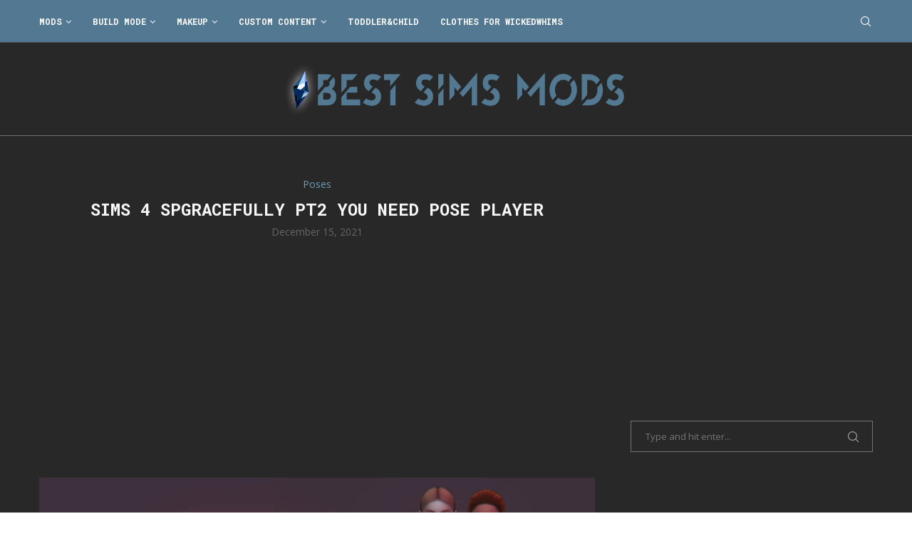

--- FILE ---
content_type: text/html; charset=utf-8
request_url: https://www.google.com/recaptcha/api2/aframe
body_size: 268
content:
<!DOCTYPE HTML><html><head><meta http-equiv="content-type" content="text/html; charset=UTF-8"></head><body><script nonce="X7H293uws_iECW7PJIRm9A">/** Anti-fraud and anti-abuse applications only. See google.com/recaptcha */ try{var clients={'sodar':'https://pagead2.googlesyndication.com/pagead/sodar?'};window.addEventListener("message",function(a){try{if(a.source===window.parent){var b=JSON.parse(a.data);var c=clients[b['id']];if(c){var d=document.createElement('img');d.src=c+b['params']+'&rc='+(localStorage.getItem("rc::a")?sessionStorage.getItem("rc::b"):"");window.document.body.appendChild(d);sessionStorage.setItem("rc::e",parseInt(sessionStorage.getItem("rc::e")||0)+1);localStorage.setItem("rc::h",'1769368473225');}}}catch(b){}});window.parent.postMessage("_grecaptcha_ready", "*");}catch(b){}</script></body></html>